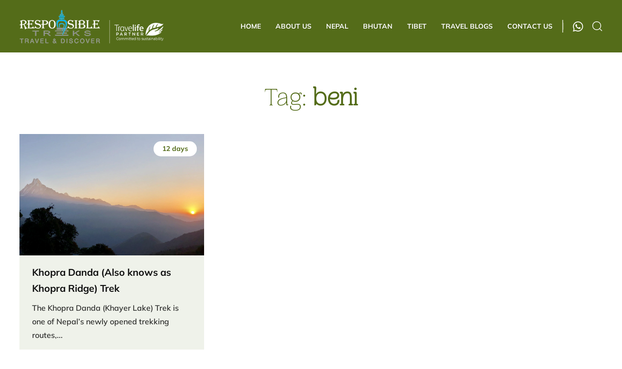

--- FILE ---
content_type: text/html; charset=UTF-8
request_url: https://www.responsibletreks.com/tag/beni/
body_size: 19354
content:
<!doctype html><html dir="ltr" lang="en-US" prefix="og: https://ogp.me/ns#"><head><script data-no-optimize="1">var litespeed_docref=sessionStorage.getItem("litespeed_docref");litespeed_docref&&(Object.defineProperty(document,"referrer",{get:function(){return litespeed_docref}}),sessionStorage.removeItem("litespeed_docref"));</script> <meta charset="UTF-8"><meta name="viewport" content="width=device-width, initial-scale=1"><link rel="profile" href="https://gmpg.org/xfn/11"><meta name="theme-color" content="#546c19"><title>beni - Responsible Treks</title><meta name="robots" content="noindex, max-image-preview:large" /><link rel="canonical" href="https://www.responsibletreks.com/tag/beni/" /><meta name="generator" content="All in One SEO (AIOSEO) 4.9.3" /> <script type="application/ld+json" class="aioseo-schema">{"@context":"https:\/\/schema.org","@graph":[{"@type":"BreadcrumbList","@id":"https:\/\/www.responsibletreks.com\/tag\/beni\/#breadcrumblist","itemListElement":[{"@type":"ListItem","@id":"https:\/\/www.responsibletreks.com#listItem","position":1,"name":"Home","item":"https:\/\/www.responsibletreks.com","nextItem":{"@type":"ListItem","@id":"https:\/\/www.responsibletreks.com\/tag\/beni\/#listItem","name":"beni"}},{"@type":"ListItem","@id":"https:\/\/www.responsibletreks.com\/tag\/beni\/#listItem","position":2,"name":"beni","previousItem":{"@type":"ListItem","@id":"https:\/\/www.responsibletreks.com#listItem","name":"Home"}}]},{"@type":"CollectionPage","@id":"https:\/\/www.responsibletreks.com\/tag\/beni\/#collectionpage","url":"https:\/\/www.responsibletreks.com\/tag\/beni\/","name":"beni - Responsible Treks","inLanguage":"en-US","isPartOf":{"@id":"https:\/\/www.responsibletreks.com\/#website"},"breadcrumb":{"@id":"https:\/\/www.responsibletreks.com\/tag\/beni\/#breadcrumblist"}},{"@type":"Organization","@id":"https:\/\/www.responsibletreks.com\/#organization","name":"Responsible Treks","description":"Travel and Discover - Local Travel Company in Nepal for Trekking, Tours, Climbing.","url":"https:\/\/www.responsibletreks.com\/","email":"info@responsibletreks.com","telephone":"+9779801046333","logo":{"@type":"ImageObject","url":"https:\/\/responsibletreks.com\/wp-content\/uploads\/2021\/12\/responsible-travel-new-logo.png","@id":"https:\/\/www.responsibletreks.com\/tag\/beni\/#organizationLogo"},"image":{"@id":"https:\/\/www.responsibletreks.com\/tag\/beni\/#organizationLogo"}},{"@type":"WebSite","@id":"https:\/\/www.responsibletreks.com\/#website","url":"https:\/\/www.responsibletreks.com\/","name":"Responsible Treks","description":"Travel and Discover - Local Travel Company in Nepal for Trekking, Tours, Climbing.","inLanguage":"en-US","publisher":{"@id":"https:\/\/www.responsibletreks.com\/#organization"}}]}</script> <link rel="alternate" type="application/rss+xml" title="Responsible Treks &raquo; Feed" href="https://www.responsibletreks.com/feed/" /><link rel="alternate" type="application/rss+xml" title="Responsible Treks &raquo; Comments Feed" href="https://www.responsibletreks.com/comments/feed/" /><link rel="alternate" type="application/rss+xml" title="Responsible Treks &raquo; beni Tag Feed" href="https://www.responsibletreks.com/tag/beni/feed/" /><style id='wp-img-auto-sizes-contain-inline-css'>img:is([sizes=auto i],[sizes^="auto," i]){contain-intrinsic-size:3000px 1500px}
/*# sourceURL=wp-img-auto-sizes-contain-inline-css */</style><style id="litespeed-ccss">:root{--wp-block-synced-color:#7a00df;--wp-block-synced-color--rgb:122,0,223;--wp-bound-block-color:var(--wp-block-synced-color);--wp-editor-canvas-background:#ddd;--wp-admin-theme-color:#007cba;--wp-admin-theme-color--rgb:0,124,186;--wp-admin-theme-color-darker-10:#006ba1;--wp-admin-theme-color-darker-10--rgb:0,107,160.5;--wp-admin-theme-color-darker-20:#005a87;--wp-admin-theme-color-darker-20--rgb:0,90,135;--wp-admin-border-width-focus:2px}:root{--wp--preset--font-size--normal:16px;--wp--preset--font-size--huge:42px}:root{--wp--preset--aspect-ratio--square:1;--wp--preset--aspect-ratio--4-3:4/3;--wp--preset--aspect-ratio--3-4:3/4;--wp--preset--aspect-ratio--3-2:3/2;--wp--preset--aspect-ratio--2-3:2/3;--wp--preset--aspect-ratio--16-9:16/9;--wp--preset--aspect-ratio--9-16:9/16;--wp--preset--color--black:#000000;--wp--preset--color--cyan-bluish-gray:#abb8c3;--wp--preset--color--white:#ffffff;--wp--preset--color--pale-pink:#f78da7;--wp--preset--color--vivid-red:#cf2e2e;--wp--preset--color--luminous-vivid-orange:#ff6900;--wp--preset--color--luminous-vivid-amber:#fcb900;--wp--preset--color--light-green-cyan:#7bdcb5;--wp--preset--color--vivid-green-cyan:#00d084;--wp--preset--color--pale-cyan-blue:#8ed1fc;--wp--preset--color--vivid-cyan-blue:#0693e3;--wp--preset--color--vivid-purple:#9b51e0;--wp--preset--gradient--vivid-cyan-blue-to-vivid-purple:linear-gradient(135deg,rgb(6,147,227) 0%,rgb(155,81,224) 100%);--wp--preset--gradient--light-green-cyan-to-vivid-green-cyan:linear-gradient(135deg,rgb(122,220,180) 0%,rgb(0,208,130) 100%);--wp--preset--gradient--luminous-vivid-amber-to-luminous-vivid-orange:linear-gradient(135deg,rgb(252,185,0) 0%,rgb(255,105,0) 100%);--wp--preset--gradient--luminous-vivid-orange-to-vivid-red:linear-gradient(135deg,rgb(255,105,0) 0%,rgb(207,46,46) 100%);--wp--preset--gradient--very-light-gray-to-cyan-bluish-gray:linear-gradient(135deg,rgb(238,238,238) 0%,rgb(169,184,195) 100%);--wp--preset--gradient--cool-to-warm-spectrum:linear-gradient(135deg,rgb(74,234,220) 0%,rgb(151,120,209) 20%,rgb(207,42,186) 40%,rgb(238,44,130) 60%,rgb(251,105,98) 80%,rgb(254,248,76) 100%);--wp--preset--gradient--blush-light-purple:linear-gradient(135deg,rgb(255,206,236) 0%,rgb(152,150,240) 100%);--wp--preset--gradient--blush-bordeaux:linear-gradient(135deg,rgb(254,205,165) 0%,rgb(254,45,45) 50%,rgb(107,0,62) 100%);--wp--preset--gradient--luminous-dusk:linear-gradient(135deg,rgb(255,203,112) 0%,rgb(199,81,192) 50%,rgb(65,88,208) 100%);--wp--preset--gradient--pale-ocean:linear-gradient(135deg,rgb(255,245,203) 0%,rgb(182,227,212) 50%,rgb(51,167,181) 100%);--wp--preset--gradient--electric-grass:linear-gradient(135deg,rgb(202,248,128) 0%,rgb(113,206,126) 100%);--wp--preset--gradient--midnight:linear-gradient(135deg,rgb(2,3,129) 0%,rgb(40,116,252) 100%);--wp--preset--font-size--small:13px;--wp--preset--font-size--medium:20px;--wp--preset--font-size--large:36px;--wp--preset--font-size--x-large:42px;--wp--preset--spacing--20:0.44rem;--wp--preset--spacing--30:0.67rem;--wp--preset--spacing--40:1rem;--wp--preset--spacing--50:1.5rem;--wp--preset--spacing--60:2.25rem;--wp--preset--spacing--70:3.38rem;--wp--preset--spacing--80:5.06rem;--wp--preset--shadow--natural:6px 6px 9px rgba(0, 0, 0, 0.2);--wp--preset--shadow--deep:12px 12px 50px rgba(0, 0, 0, 0.4);--wp--preset--shadow--sharp:6px 6px 0px rgba(0, 0, 0, 0.2);--wp--preset--shadow--outlined:6px 6px 0px -3px rgb(255, 255, 255), 6px 6px rgb(0, 0, 0);--wp--preset--shadow--crisp:6px 6px 0px rgb(0, 0, 0)}html{font-family:-apple-system,BlinkMacSystemFont,"Segoe UI",Roboto,"Helvetica Neue",Arial,"Noto Sans",sans-serif,"Apple Color Emoji","Segoe UI Emoji","Segoe UI Symbol","Noto Color Emoji";font-size:16px;font-weight:400;line-height:1.5;-webkit-text-size-adjust:100%;background:#fff;color:#666}body{margin:0}a{color:#1e87f0;text-decoration:none}strong{font-weight:bolder}sup{font-size:75%;line-height:0;position:relative;vertical-align:baseline}sup{top:-.5em}img,svg{vertical-align:middle}img{max-width:100%;height:auto;box-sizing:border-box}@supports (display:block){svg{max-width:100%;height:auto;box-sizing:border-box}}svg:not(:root){overflow:hidden}p,ul{margin:0 0 20px 0}*+p{margin-top:20px}h1,h3{margin:0 0 20px 0;font-family:-apple-system,BlinkMacSystemFont,"Segoe UI",Roboto,"Helvetica Neue",Arial,"Noto Sans",sans-serif,"Apple Color Emoji","Segoe UI Emoji","Segoe UI Symbol","Noto Color Emoji";font-weight:400;color:#333;text-transform:none}*+h1{margin-top:40px}h1{font-size:2.23125rem;line-height:1.2}h3{font-size:1.5rem;line-height:1.4}@media (min-width:960px){h1{font-size:2.625rem}}ul{padding-left:30px}main{display:block}:root{--uk-breakpoint-s:640px;--uk-breakpoint-m:960px;--uk-breakpoint-l:1200px;--uk-breakpoint-xl:1600px}.uk-icon{margin:0;border:none;border-radius:0;overflow:visible;font:inherit;color:inherit;text-transform:none;padding:0;background-color:#fff0;display:inline-block;fill:currentcolor;line-height:0}.uk-icon::-moz-focus-inner{border:0;padding:0}.uk-container{box-sizing:content-box;max-width:1200px;margin-left:auto;margin-right:auto;padding-left:15px;padding-right:15px}@media (min-width:640px){.uk-container{padding-left:30px;padding-right:30px}}@media (min-width:960px){.uk-container{padding-left:40px;padding-right:40px}}.uk-container::after,.uk-container::before{content:"";display:table}.uk-container::after{clear:both}.uk-container>:last-child{margin-bottom:0}.uk-grid{display:flex;flex-wrap:wrap;margin:0;padding:0;list-style:none}.uk-grid>*{margin:0}.uk-grid>*>:last-child{margin-bottom:0}.uk-grid{margin-left:-30px}.uk-grid>*{padding-left:30px}@media (min-width:1200px){.uk-grid{margin-left:-40px}.uk-grid>*{padding-left:40px}}.uk-grid-medium{margin-left:-30px}.uk-grid-medium>*{padding-left:30px}:root{--uk-leader-fill-content:.}[class*=uk-child-width]>*{box-sizing:border-box;width:100%}@media (min-width:640px){.uk-child-width-1-2\@s>*{width:50%}}@media (min-width:960px){.uk-child-width-1-3\@m>*{width:calc(100%*1/3.001)}}.uk-text-center{text-align:center!important}.uk-flex{display:flex}.uk-flex::after,.uk-flex::before{display:none}.uk-flex-between{justify-content:space-between}.uk-flex-middle{align-items:center}.uk-flex-wrap{flex-wrap:wrap}.uk-padding-remove{padding:0!important}.uk-position-relative{position:relative!important}@media (min-width:960px){.uk-hidden\@m{display:none!important}}@media (max-width:639px){.uk-visible\@s{display:none!important}}@media (max-width:959px){.uk-visible\@m{display:none!important}}.owl-carousel{position:relative}.owl-carousel{display:none;width:100%;z-index:1}.zmdi{display:inline-block;font:normal normal normal 14px/1"Material-Design-Iconic-Font";font-size:inherit;text-rendering:auto;-webkit-font-smoothing:antialiased;-moz-osx-font-smoothing:grayscale}.zmdi-whatsapp:before{content:""}.zmdi-whatsapp:before{content:""}*{box-sizing:border-box;margin:0;padding:0}:root{--bg-brand:#546c19;--primary-font:"Mulish",sans-serif;--secondary-font:"PPWoodland-Ultralight"}a{text-decoration:none}.site-header{left:0;position:absolute;top:0;width:100%;z-index:12}.site-branding{padding:10px 0}h1,h3{font-family:var(--secondary-font)}body{font-family:var(--primary-font)}.main-navigation>div>ul{align-self:stretch;display:flex;height:100%;list-style:none;margin:0;padding:0}.main-navigation>div>ul>li{align-items:center;display:flex;margin:0 15px}.main-navigation>div{align-items:center;align-self:stretch;display:flex}.main-navigation>div>ul>li>a{color:#fff;display:block;font-size:14px;font-weight:700;letter-spacing:0;text-shadow:1px 1px 1px #00000024;text-transform:uppercase}.main-navigation>div>ul>li:last-child{margin-right:0}.header__search{border-left:2px solid #ffffffa1;margin-left:20px;padding-left:20px}.main-navigation{align-items:center;align-self:stretch;display:flex;margin-left:auto}.btn-default{background-color:var(--bg-brand);border:none;border-radius:5px;color:#fff;display:inline-block;font-size:14px;font-weight:700;opacity:1;overflow:hidden;padding:15px 20px;position:relative;text-align:center;text-transform:uppercase;z-index:1}.btn-default span{background-color:#fff;border-radius:50%;color:#fff;display:inline-block;height:0;opacity:.4;position:absolute;-webkit-transform:translate(-50%,-50%);transform:translate(-50%,-50%);width:0;z-index:-1}.section-title{font-size:50px;letter-spacing:1px;line-height:1.17;margin:0;padding:0 0 10px}.section-title-wrap{color:#000000e6;font-size:18px;font-size:20px;line-height:1.8;padding-bottom:40px;position:relative}.section{padding-top:70px}.text-green .section-title{color:var(--bg-brand)}.text-green:before{background:var(--bg-brand)}.package-card>a{height:250px;position:relative}.package-card>a,.zoom{display:block;overflow:hidden}.zoom>img{height:100%;object-fit:cover;width:100%}.package-duration{background:#fff;border-radius:37px;color:var(--bg-brand);font-size:14px;font-weight:700;padding:5px 18px;text-align:center}.package-card .package-duration{position:absolute;right:15px;top:15px}.package-card-content p{color:#000000cf;font-size:16px;font-weight:600;line-height:1.75;margin:8px 0 16px}.package-title{font-size:20.1px;font-weight:700;line-height:1.51;margin:0}.package-title a{color:#111;font-family:var(--primary-font)}.package-card-content{padding:20px 30px 20px 26px}.package-price{color:#000;font-size:15px;font-weight:500;line-height:1.3;position:relative}.package-price strong{color:var(--bg-brand);display:inline-block;font-size:30px;font-weight:700;letter-spacing:-1px;padding-right:9px;vertical-align:middle}.package-price sup{font-size:14px;font-weight:600;font-weight:500;letter-spacing:4px;opacity:.7;top:0;vertical-align:sub;width:100%}.btn-outline{background:none;border:1px solid var(--bg-brand);color:var(--bg-brand)}.btn-outline span{background-color:var(--bg-brand)}.package-card{background:#eff2ea;height:100%;padding-bottom:6px}main{background:#fff;position:relative;z-index:11}.associated-col{align-items:center;background:#fff;border-radius:6px;box-shadow:0 5px 14px #0000001f;display:flex;height:120px;justify-content:center;margin-bottom:20px;margin-top:0}.associated-col img{margin:auto;text-align:center;width:200px!important}.subscribe-form form input{border:1px solid #0000001f;border-radius:4px;font-family:var(--primary-font);font-size:16px;font-weight:600;height:50px;margin-right:20px;outline:none;padding:0 15px 0 20px}.menu-trigger{display:inline-block;margin-left:18px;width:28px}.menu-trigger>span{background-color:#fff;display:block;height:1px;margin-bottom:8px;width:100%}.menu-trigger>span:last-child{margin-bottom:0}.menu-trigger>span:nth-child(2n){width:40%}.header__search{position:relative}.header__search:before{background:hsl(0 0% 100%/.25);content:"";height:14px;left:0;margin-top:-7px;position:absolute;top:50%;width:1px}.header__search .search-overlay{border-radius:8px;height:60px;max-width:1000px;overflow:hidden;position:absolute;right:0;top:-20px;width:0;z-index:21}.header__search .search-overlay form input{background-color:#fff;background-image:url(/wp-content/themes/responsibletreks/dist/3727cd59568a644915de.png);background-position:15px 18px;background-repeat:no-repeat;border:none;border-radius:8px;box-sizing:border-box;display:block;font-family:var(--primary-font);font-size:16px;font-weight:600;height:60px;outline:none;padding:0 70px 0 60px;width:100%}.header__search .search-overlay form .close{border-left:2px solid #00000057;color:#333;font-size:31px;padding-left:11px;position:absolute;right:20px;top:15px}.responsive--nav{background-color:#f1f1f1;height:100vh;left:-100%;max-width:320px;overflow-y:auto;position:fixed;top:0;width:100%;will-change:transform;z-index:1000}.responsive-header{background:var(--bg-brand);margin:auto;padding-bottom:20px;padding-left:20px;padding-top:20px}.responsivenav-inner{overflow-y:auto;padding:10px 0 0;position:relative}.responsivenav-inner>div{height:100%}.responsivenav-inner>div>ul{list-style:none;margin:0;padding:0}.responsivenav-inner>div>ul>li{border-bottom:1px solid hsl(0 0% 61%/.18);border-top:1px solid #fff;position:relative}.responsivenav-inner>div>ul>li:first-child{border-top:none}.responsivenav-inner>div>ul>li>a{color:#000000ab;display:inline-block;font-size:16px;font-weight:800;padding:12px 20px;text-transform:uppercase}.responsivenav-inner>div>ul>li:last-child{border-bottom:none}.black-layer{background:rgb(0 0 0/.7);display:none;height:100vh;position:fixed;top:0;width:100vw;z-index:998}body.tag .site-header{background:var(--bg-brand);position:relative}.page-title.section-title span{font-weight:600}.header__search .zmdi-whatsapp{color:#fff;display:inline-block;font-size:25px;margin-right:15px;vertical-align:middle}.sticky__footer{background:#ece9e0;bottom:0;color:#fff;display:none;left:0;padding:15px 10px;position:fixed;width:100%;z-index:999}.sticky__footer a{color:#333;display:block;font-size:14px;text-transform:none}.sticky__footer>div{align-items:center;display:flex;justify-content:space-between}.sticky__footer>div>div{color:#111;font-family:Mulish,sans-serif;font-size:12px;font-weight:700;margin-right:20px;padding-left:37px;position:relative;text-transform:uppercase}.sticky__footer .btn{background-color:#fff;border-radius:5px;-webkit-border-radius:5px;-moz-border-radius:5px;-ms-border-radius:5px;-o-border-radius:5px;color:var(--bg-brand);font-size:12px;font-weight:800;margin-left:10px;padding:10px 13px;text-transform:uppercase}.sticky__footer svg{height:32px;left:0;position:absolute;top:3px;width:32px}@media (max-width:1024px){.section{padding-top:60px}.main-navigation>div>ul>li{margin:0 10px}}@media (max-width:959px){.category-packages{margin-bottom:55px}.section-title{font-size:39px;padding:0 0 5px}}@media (max-width:768px){.site-branding .custom-logo{width:250px}.sticky__footer{display:block}.header__search{border:none;margin-left:0}.header__search .menu-trigger{margin-right:10px;vertical-align:middle}}@media (max-width:400px){.section{padding-top:30px}.menu-trigger{margin-left:3px}.header__search{border-left:2px solid #ffffffa1;margin-left:13px;padding-left:14px}.custom-logo-link img{max-width:205px}}.site-title,.site-description{position:absolute;clip:rect(1px,1px,1px,1px)}</style><link rel="preload" data-asynced="1" data-optimized="2" as="style" onload="this.onload=null;this.rel='stylesheet'" href="https://www.responsibletreks.com/wp-content/litespeed/css/ff310cec5648962bd3155b95110df69e.css?ver=3a34a" /><script data-optimized="1" type="litespeed/javascript" data-src="https://www.responsibletreks.com/wp-content/plugins/litespeed-cache/assets/js/css_async.min.js"></script> <style id='global-styles-inline-css'>:root{--wp--preset--aspect-ratio--square: 1;--wp--preset--aspect-ratio--4-3: 4/3;--wp--preset--aspect-ratio--3-4: 3/4;--wp--preset--aspect-ratio--3-2: 3/2;--wp--preset--aspect-ratio--2-3: 2/3;--wp--preset--aspect-ratio--16-9: 16/9;--wp--preset--aspect-ratio--9-16: 9/16;--wp--preset--color--black: #000000;--wp--preset--color--cyan-bluish-gray: #abb8c3;--wp--preset--color--white: #ffffff;--wp--preset--color--pale-pink: #f78da7;--wp--preset--color--vivid-red: #cf2e2e;--wp--preset--color--luminous-vivid-orange: #ff6900;--wp--preset--color--luminous-vivid-amber: #fcb900;--wp--preset--color--light-green-cyan: #7bdcb5;--wp--preset--color--vivid-green-cyan: #00d084;--wp--preset--color--pale-cyan-blue: #8ed1fc;--wp--preset--color--vivid-cyan-blue: #0693e3;--wp--preset--color--vivid-purple: #9b51e0;--wp--preset--gradient--vivid-cyan-blue-to-vivid-purple: linear-gradient(135deg,rgb(6,147,227) 0%,rgb(155,81,224) 100%);--wp--preset--gradient--light-green-cyan-to-vivid-green-cyan: linear-gradient(135deg,rgb(122,220,180) 0%,rgb(0,208,130) 100%);--wp--preset--gradient--luminous-vivid-amber-to-luminous-vivid-orange: linear-gradient(135deg,rgb(252,185,0) 0%,rgb(255,105,0) 100%);--wp--preset--gradient--luminous-vivid-orange-to-vivid-red: linear-gradient(135deg,rgb(255,105,0) 0%,rgb(207,46,46) 100%);--wp--preset--gradient--very-light-gray-to-cyan-bluish-gray: linear-gradient(135deg,rgb(238,238,238) 0%,rgb(169,184,195) 100%);--wp--preset--gradient--cool-to-warm-spectrum: linear-gradient(135deg,rgb(74,234,220) 0%,rgb(151,120,209) 20%,rgb(207,42,186) 40%,rgb(238,44,130) 60%,rgb(251,105,98) 80%,rgb(254,248,76) 100%);--wp--preset--gradient--blush-light-purple: linear-gradient(135deg,rgb(255,206,236) 0%,rgb(152,150,240) 100%);--wp--preset--gradient--blush-bordeaux: linear-gradient(135deg,rgb(254,205,165) 0%,rgb(254,45,45) 50%,rgb(107,0,62) 100%);--wp--preset--gradient--luminous-dusk: linear-gradient(135deg,rgb(255,203,112) 0%,rgb(199,81,192) 50%,rgb(65,88,208) 100%);--wp--preset--gradient--pale-ocean: linear-gradient(135deg,rgb(255,245,203) 0%,rgb(182,227,212) 50%,rgb(51,167,181) 100%);--wp--preset--gradient--electric-grass: linear-gradient(135deg,rgb(202,248,128) 0%,rgb(113,206,126) 100%);--wp--preset--gradient--midnight: linear-gradient(135deg,rgb(2,3,129) 0%,rgb(40,116,252) 100%);--wp--preset--font-size--small: 13px;--wp--preset--font-size--medium: 20px;--wp--preset--font-size--large: 36px;--wp--preset--font-size--x-large: 42px;--wp--preset--spacing--20: 0.44rem;--wp--preset--spacing--30: 0.67rem;--wp--preset--spacing--40: 1rem;--wp--preset--spacing--50: 1.5rem;--wp--preset--spacing--60: 2.25rem;--wp--preset--spacing--70: 3.38rem;--wp--preset--spacing--80: 5.06rem;--wp--preset--shadow--natural: 6px 6px 9px rgba(0, 0, 0, 0.2);--wp--preset--shadow--deep: 12px 12px 50px rgba(0, 0, 0, 0.4);--wp--preset--shadow--sharp: 6px 6px 0px rgba(0, 0, 0, 0.2);--wp--preset--shadow--outlined: 6px 6px 0px -3px rgb(255, 255, 255), 6px 6px rgb(0, 0, 0);--wp--preset--shadow--crisp: 6px 6px 0px rgb(0, 0, 0);}:where(.is-layout-flex){gap: 0.5em;}:where(.is-layout-grid){gap: 0.5em;}body .is-layout-flex{display: flex;}.is-layout-flex{flex-wrap: wrap;align-items: center;}.is-layout-flex > :is(*, div){margin: 0;}body .is-layout-grid{display: grid;}.is-layout-grid > :is(*, div){margin: 0;}:where(.wp-block-columns.is-layout-flex){gap: 2em;}:where(.wp-block-columns.is-layout-grid){gap: 2em;}:where(.wp-block-post-template.is-layout-flex){gap: 1.25em;}:where(.wp-block-post-template.is-layout-grid){gap: 1.25em;}.has-black-color{color: var(--wp--preset--color--black) !important;}.has-cyan-bluish-gray-color{color: var(--wp--preset--color--cyan-bluish-gray) !important;}.has-white-color{color: var(--wp--preset--color--white) !important;}.has-pale-pink-color{color: var(--wp--preset--color--pale-pink) !important;}.has-vivid-red-color{color: var(--wp--preset--color--vivid-red) !important;}.has-luminous-vivid-orange-color{color: var(--wp--preset--color--luminous-vivid-orange) !important;}.has-luminous-vivid-amber-color{color: var(--wp--preset--color--luminous-vivid-amber) !important;}.has-light-green-cyan-color{color: var(--wp--preset--color--light-green-cyan) !important;}.has-vivid-green-cyan-color{color: var(--wp--preset--color--vivid-green-cyan) !important;}.has-pale-cyan-blue-color{color: var(--wp--preset--color--pale-cyan-blue) !important;}.has-vivid-cyan-blue-color{color: var(--wp--preset--color--vivid-cyan-blue) !important;}.has-vivid-purple-color{color: var(--wp--preset--color--vivid-purple) !important;}.has-black-background-color{background-color: var(--wp--preset--color--black) !important;}.has-cyan-bluish-gray-background-color{background-color: var(--wp--preset--color--cyan-bluish-gray) !important;}.has-white-background-color{background-color: var(--wp--preset--color--white) !important;}.has-pale-pink-background-color{background-color: var(--wp--preset--color--pale-pink) !important;}.has-vivid-red-background-color{background-color: var(--wp--preset--color--vivid-red) !important;}.has-luminous-vivid-orange-background-color{background-color: var(--wp--preset--color--luminous-vivid-orange) !important;}.has-luminous-vivid-amber-background-color{background-color: var(--wp--preset--color--luminous-vivid-amber) !important;}.has-light-green-cyan-background-color{background-color: var(--wp--preset--color--light-green-cyan) !important;}.has-vivid-green-cyan-background-color{background-color: var(--wp--preset--color--vivid-green-cyan) !important;}.has-pale-cyan-blue-background-color{background-color: var(--wp--preset--color--pale-cyan-blue) !important;}.has-vivid-cyan-blue-background-color{background-color: var(--wp--preset--color--vivid-cyan-blue) !important;}.has-vivid-purple-background-color{background-color: var(--wp--preset--color--vivid-purple) !important;}.has-black-border-color{border-color: var(--wp--preset--color--black) !important;}.has-cyan-bluish-gray-border-color{border-color: var(--wp--preset--color--cyan-bluish-gray) !important;}.has-white-border-color{border-color: var(--wp--preset--color--white) !important;}.has-pale-pink-border-color{border-color: var(--wp--preset--color--pale-pink) !important;}.has-vivid-red-border-color{border-color: var(--wp--preset--color--vivid-red) !important;}.has-luminous-vivid-orange-border-color{border-color: var(--wp--preset--color--luminous-vivid-orange) !important;}.has-luminous-vivid-amber-border-color{border-color: var(--wp--preset--color--luminous-vivid-amber) !important;}.has-light-green-cyan-border-color{border-color: var(--wp--preset--color--light-green-cyan) !important;}.has-vivid-green-cyan-border-color{border-color: var(--wp--preset--color--vivid-green-cyan) !important;}.has-pale-cyan-blue-border-color{border-color: var(--wp--preset--color--pale-cyan-blue) !important;}.has-vivid-cyan-blue-border-color{border-color: var(--wp--preset--color--vivid-cyan-blue) !important;}.has-vivid-purple-border-color{border-color: var(--wp--preset--color--vivid-purple) !important;}.has-vivid-cyan-blue-to-vivid-purple-gradient-background{background: var(--wp--preset--gradient--vivid-cyan-blue-to-vivid-purple) !important;}.has-light-green-cyan-to-vivid-green-cyan-gradient-background{background: var(--wp--preset--gradient--light-green-cyan-to-vivid-green-cyan) !important;}.has-luminous-vivid-amber-to-luminous-vivid-orange-gradient-background{background: var(--wp--preset--gradient--luminous-vivid-amber-to-luminous-vivid-orange) !important;}.has-luminous-vivid-orange-to-vivid-red-gradient-background{background: var(--wp--preset--gradient--luminous-vivid-orange-to-vivid-red) !important;}.has-very-light-gray-to-cyan-bluish-gray-gradient-background{background: var(--wp--preset--gradient--very-light-gray-to-cyan-bluish-gray) !important;}.has-cool-to-warm-spectrum-gradient-background{background: var(--wp--preset--gradient--cool-to-warm-spectrum) !important;}.has-blush-light-purple-gradient-background{background: var(--wp--preset--gradient--blush-light-purple) !important;}.has-blush-bordeaux-gradient-background{background: var(--wp--preset--gradient--blush-bordeaux) !important;}.has-luminous-dusk-gradient-background{background: var(--wp--preset--gradient--luminous-dusk) !important;}.has-pale-ocean-gradient-background{background: var(--wp--preset--gradient--pale-ocean) !important;}.has-electric-grass-gradient-background{background: var(--wp--preset--gradient--electric-grass) !important;}.has-midnight-gradient-background{background: var(--wp--preset--gradient--midnight) !important;}.has-small-font-size{font-size: var(--wp--preset--font-size--small) !important;}.has-medium-font-size{font-size: var(--wp--preset--font-size--medium) !important;}.has-large-font-size{font-size: var(--wp--preset--font-size--large) !important;}.has-x-large-font-size{font-size: var(--wp--preset--font-size--x-large) !important;}
/*# sourceURL=global-styles-inline-css */</style><style id='classic-theme-styles-inline-css'>/*! This file is auto-generated */
.wp-block-button__link{color:#fff;background-color:#32373c;border-radius:9999px;box-shadow:none;text-decoration:none;padding:calc(.667em + 2px) calc(1.333em + 2px);font-size:1.125em}.wp-block-file__button{background:#32373c;color:#fff;text-decoration:none}
/*# sourceURL=/wp-includes/css/classic-themes.min.css */</style><link rel="https://api.w.org/" href="https://www.responsibletreks.com/wp-json/" /><link rel="alternate" title="JSON" type="application/json" href="https://www.responsibletreks.com/wp-json/wp/v2/tags/581" /><link rel="EditURI" type="application/rsd+xml" title="RSD" href="https://www.responsibletreks.com/xmlrpc.php?rsd" /><meta name="generator" content="WordPress 6.9" /><style type="text/css">.site-title,
			.site-description {
				position: absolute;
				clip: rect(1px, 1px, 1px, 1px);
				}</style><link rel="icon" href="https://www.responsibletreks.com/wp-content/uploads/2021/12/cropped-responsible-travel-new-logo-32x32.png" sizes="32x32" /><link rel="icon" href="https://www.responsibletreks.com/wp-content/uploads/2021/12/cropped-responsible-travel-new-logo-192x192.png" sizes="192x192" /><link rel="apple-touch-icon" href="https://www.responsibletreks.com/wp-content/uploads/2021/12/cropped-responsible-travel-new-logo-180x180.png" /><meta name="msapplication-TileImage" content="https://www.responsibletreks.com/wp-content/uploads/2021/12/cropped-responsible-travel-new-logo-270x270.png" /> <script defer src="https://www.googletagmanager.com/gtag/js?id=G-MFSPYQ08YG"></script> <script defer type="litespeed/javascript">window.dataLayer=window.dataLayer||[];function gtag(){dataLayer.push(arguments)}
gtag('js',new Date());gtag('config','G-MFSPYQ08YG')</script> </head><body class="archive tag tag-beni tag-581 wp-custom-logo wp-theme-responsibletreks hfeed no-sidebar"><div id="page" class="site"><div class="black-layer"></div><header uk-sticky="animation: uk-animation-slide-top; top: 100" id="masthead" class="site-header"><div class="uk-container"><div class="uk-flex uk-flex-middle uk-flex-between uk-flex-wrap"><div class="site-branding">
<a href="https://www.responsibletreks.com/" class="custom-logo-link" rel="home"><img data-lazyloaded="1" src="[data-uri]" width="300" height="88" data-src="https://www.responsibletreks.com/wp-content/uploads/2021/12/responsible-travel-new-logo.png" class="custom-logo" alt="white logo" decoding="async" /></a><p class="site-title"><a href="https://www.responsibletreks.com/" rel="home">Responsible Treks</a></p><p class="site-description">Travel and Discover &#8211; Local Travel Company in Nepal for Trekking, Tours, Climbing.</p></div><nav id="site-navigation" class="main-navigation"><div class="menu-main-menu-container"><ul id="primary-menu" class="uk-visible@m"><li id="menu-item-1387" class="menu-item menu-item-type-custom menu-item-object-custom menu-item-1387"><a href="/">Home</a></li><li id="menu-item-1389" class="menu-item menu-item-type-post_type menu-item-object-page menu-item-1389"><a href="https://www.responsibletreks.com/about-us/">About Us</a></li><li id="menu-item-216" class="menu-item menu-item-type-post_type menu-item-object-page menu-item-216"><a href="https://www.responsibletreks.com/nepal/">Nepal</a></li><li id="menu-item-214" class="menu-item menu-item-type-post_type menu-item-object-page menu-item-214"><a href="https://www.responsibletreks.com/bhutan/">Bhutan</a></li><li id="menu-item-215" class="menu-item menu-item-type-post_type menu-item-object-page menu-item-215"><a href="https://www.responsibletreks.com/tibet/">Tibet</a></li><li id="menu-item-1390" class="menu-item menu-item-type-post_type menu-item-object-page menu-item-1390"><a href="https://www.responsibletreks.com/travel-blogs/">Travel Blogs</a></li><li id="menu-item-1391" class="menu-item menu-item-type-post_type menu-item-object-page menu-item-1391"><a href="https://www.responsibletreks.com/contact-us/">Contact Us</a></li></ul></div></nav><div class="header__search search-wrap ">
<span class="menu-trigger uk-hidden@m">
<span></span>
<span></span>
<span></span>
</span>
<a class="zmdi zmdi-whatsapp uk-visible@s" href="https://wa.me/+9779801046333" target="_blank" rel="noopener" aria-label="Chat with us on WhatsApp"></a>
<a href="javascript:;" class="search-icon">
<img data-lazyloaded="1" src="[data-uri]" width="21" height="21" data-src="https://www.responsibletreks.com/wp-content/themes/responsibletreks/assets/img/search.png" title="search" alt="search">
</a><div class="search-overlay "><form role="search" method="get" class="search-form">
<input type="text" id="keyword" class="search-field" value="" name="s" placeholder="What are you looking for?">
<a href="javascript:;" class="close uk-icon" uk-icon="icon:close; ratio:1.4" aria-label="Form"></a></form></div></div></div></div></header><div class="responsive--nav" id="menu"><div class="responsive-header">
<a href="https://www.responsibletreks.com/" class="custom-logo-link" rel="home"><img data-lazyloaded="1" src="[data-uri]" width="300" height="88" data-src="https://www.responsibletreks.com/wp-content/uploads/2021/12/responsible-travel-new-logo.png" class="custom-logo" alt="white logo" decoding="async" /></a></div><div class="responsivenav-inner"><div class="menu-main-menu-container"><ul id="primary-menu" class="menu"><li class="menu-item menu-item-type-custom menu-item-object-custom menu-item-1387"><a href="/">Home</a></li><li class="menu-item menu-item-type-post_type menu-item-object-page menu-item-1389"><a href="https://www.responsibletreks.com/about-us/">About Us</a></li><li class="menu-item menu-item-type-post_type menu-item-object-page menu-item-216"><a href="https://www.responsibletreks.com/nepal/">Nepal</a></li><li class="menu-item menu-item-type-post_type menu-item-object-page menu-item-214"><a href="https://www.responsibletreks.com/bhutan/">Bhutan</a></li><li class="menu-item menu-item-type-post_type menu-item-object-page menu-item-215"><a href="https://www.responsibletreks.com/tibet/">Tibet</a></li><li class="menu-item menu-item-type-post_type menu-item-object-page menu-item-1390"><a href="https://www.responsibletreks.com/travel-blogs/">Travel Blogs</a></li><li class="menu-item menu-item-type-post_type menu-item-object-page menu-item-1391"><a href="https://www.responsibletreks.com/contact-us/">Contact Us</a></li></ul></div></div></div><main id="primary" class="site-main"><section class="section category-packages"><div class="uk-container"><header class="page-header  section-title-wrap  text-green uk-text-center "><h1 class="page-title section-title uk-padding-remove">Tag: <span>beni</span></h1></header><div class="uk-grid uk-child-width-1-3@m uk-child-width-1-2@s  uk-grid-medium" uk-grid><div><div class="package-card uk-position-relative">
<a class="reflect zoom" href="https://www.responsibletreks.com/khopra-danda-ridge-trek/">
<img data-lazyloaded="1" src="[data-uri]" width="2560" height="1920" data-src="https://www.responsibletreks.com/wp-content/uploads/2022/01/FishTail--scaled.jpg.webp" alt="Khopra Danda (Also knows as Khopra Ridge) Trek"> 								</a>
<span class="package-duration">
12 days								</span><div class="package-card-content"><h3 class="package-title">
<a href="https://www.responsibletreks.com/khopra-danda-ridge-trek/">
Khopra Danda (Also knows as Khopra Ridge) Trek										</a></h3><p>
The Khopra Danda (Khayer Lake) Trek is one of Nepal’s newly opened trekking routes,...</p><div class="btn-wrap uk-flex uk-flex-middle uk-flex-between uk-flex-wrap">
<span class="package-price">
$
<strong></strong>
<sup>USD</sup>
</span>
<a href="https://www.responsibletreks.com/khopra-danda-ridge-trek/" class="btn-default btn-outline">
View More
<span></span>
</a></div></div></div></div></div></div></section></main><footer id="colophon" class="site-footer"><div class="associated-company footer-row"><div class="uk-container">
<strong class="associated-text uk-text-center">
ASSOCIATED WITH			</strong><div class="owl-carousel"><div class="item 1"><div class="associated-col">
<img data-lazyloaded="1" src="[data-uri]" data-src="https://responsibletreks.com/wp-content/uploads/2021/12/adventure-travel-trade-association.png" alt="Responsible Treks Association" width="200" height="52"></div></div><div class="item 2"><div class="associated-col">
<a href="https://www.kimkim.com/o/responsible-treks" target="_blank"><img data-lazyloaded="1" src="[data-uri]" data-src="https://responsibletreks.com/wp-content/uploads/2021/12/kimkim.png" width="200" height="52" alt="Responsible Treks Association" aria-label="Responsible Association"></a></div></div><div class="item 3"><div class="associated-col">
<img data-lazyloaded="1" src="[data-uri]" data-src="https://responsibletreks.com/wp-content/uploads/2021/12/taan-logo.png" alt="Responsible Treks Association" width="200" height="52"></div></div><div class="item 4"><div class="associated-col">
<img data-lazyloaded="1" src="[data-uri]" data-src="https://responsibletreks.com/wp-content/uploads/2021/12/travel-life.png" alt="Responsible Treks Association" width="200" height="52"></div></div><div class="item 5"><div class="associated-col">
<a href="https://www.tripadvisor.com/Attraction_Review-g293890-d12099571-Reviews-Responsible_Treks-Kathmandu_Kathmandu_Valley_Bagmati_Zone_Central_Region.html" target="_blank"><img data-lazyloaded="1" src="[data-uri]" data-src="https://responsibletreks.com/wp-content/uploads/2021/12/TA.png" alt="Responsible Treks Tripadvisor" aria-label="Trip Advisior" width="200" height="52"></a></div></div></div></div></div><div class="footer-row"><div class="uk-container"><div class="uk-grid uk-grid-collapse" uk-grid><div class="uk-width-1-5@m uk-width-1-2@s"><div class="footer-link"><h4 class="footer-heading ">
Destinations</h4><ul><li><div class="menu-destinations-container"><ul id="menu-destinations" class="menu"><li id="menu-item-269" class="menu-item menu-item-type-post_type menu-item-object-page menu-item-269"><a href="https://www.responsibletreks.com/nepal/">Nepal</a></li><li id="menu-item-267" class="menu-item menu-item-type-post_type menu-item-object-page menu-item-267"><a href="https://www.responsibletreks.com/bhutan/">Bhutan</a></li><li id="menu-item-268" class="menu-item menu-item-type-post_type menu-item-object-page menu-item-268"><a href="https://www.responsibletreks.com/tibet/">Tibet</a></li></ul></div></li></ul></div></div><div class="uk-width-1-3@m uk-width-1-2@s"><div class="footer-link"><h4 class="footer-heading ">
Adventure Holidays in Nepal</h4><ul><li><div class="menu-adventure-holidays-in-nepal-container"><ul id="menu-adventure-holidays-in-nepal" class="menu"><li id="menu-item-274" class="menu-item menu-item-type-taxonomy menu-item-object-activities menu-item-274"><a href="https://www.responsibletreks.com/activities/trekking/">Trekking</a></li><li id="menu-item-273" class="menu-item menu-item-type-taxonomy menu-item-object-activities menu-item-273"><a href="https://www.responsibletreks.com/activities/tour/">Tour</a></li><li id="menu-item-270" class="menu-item menu-item-type-taxonomy menu-item-object-activities menu-item-270"><a href="https://www.responsibletreks.com/activities/climbing/">Climbing</a></li><li id="menu-item-272" class="menu-item menu-item-type-taxonomy menu-item-object-activities menu-item-272"><a href="https://www.responsibletreks.com/activities/jungle-safari/">Jungle Safari</a></li></ul></div></li></ul></div></div><div class="uk-width-1-4@m uk-width-1-2@s"><div class="footer-link"><h4 class="footer-heading ">
Nepal Himalayas</h4><ul><li><div class="menu-nepal-himalayas-container"><ul id="menu-nepal-himalayas" class="menu"><li id="menu-item-1328" class="menu-item menu-item-type-taxonomy menu-item-object-region menu-item-1328"><a href="https://www.responsibletreks.com/region/annapurna-region/">Annapurna Region</a></li><li id="menu-item-276" class="menu-item menu-item-type-taxonomy menu-item-object-region menu-item-276"><a href="https://www.responsibletreks.com/region/everest-region/">Everest Region</a></li><li id="menu-item-277" class="menu-item menu-item-type-taxonomy menu-item-object-region menu-item-277"><a href="https://www.responsibletreks.com/region/langtang-region/">Langtang Region</a></li><li id="menu-item-1108" class="menu-item menu-item-type-taxonomy menu-item-object-region menu-item-1108"><a href="https://www.responsibletreks.com/region/pristine-karnali/">Pristine Karnali</a></li><li id="menu-item-1582" class="menu-item menu-item-type-taxonomy menu-item-object-region menu-item-1582"><a href="https://www.responsibletreks.com/region/manaslu-tsum-region/">Manaslu / Tsum Region</a></li></ul></div></li></ul></div></div><div class="uk-width-1-5@m uk-width-1-2@s"><div class="footer-link"><h4 class="footer-heading ">
Useful Links</h4><ul><li><div class="menu-useful-links-container"><ul id="menu-useful-links" class="menu"><li id="menu-item-280" class="menu-item menu-item-type-post_type menu-item-object-page menu-item-280"><a href="https://www.responsibletreks.com/about-us/">About Us</a></li><li id="menu-item-279" class="menu-item menu-item-type-post_type menu-item-object-page menu-item-279"><a href="https://www.responsibletreks.com/our-teams/">Our Team</a></li><li id="menu-item-1181" class="menu-item menu-item-type-post_type menu-item-object-page menu-item-1181"><a href="https://www.responsibletreks.com/terms-of-service-conditions/">Terms &#038; Conditions</a></li><li id="menu-item-1180" class="menu-item menu-item-type-post_type menu-item-object-page menu-item-1180"><a href="https://www.responsibletreks.com/responsible-foundation-nepal-csr/">Responsible Foundation Nepal-CSR</a></li><li id="menu-item-1870" class="menu-item menu-item-type-custom menu-item-object-custom menu-item-1870"><a target="_blank" href="https://responsibletreks.com/wp-content/uploads/2023/02/Boudha_Map_Brochure_2019_Final_compressed.pdf">Download Bouddha Map</a></li></ul></div></li></ul></div></div></div></div></div><div class="footer-row"><div class="uk-container"><div class=" subscribe-form uk-text-center"><div class="subscribe-form-title-wrap uk-text-center"><h5 class="subscribe-form-title ">
Sign up to our newsletter</h5><p>
Subscribe to our newsletter and we’ll keep you up to date on our products and services</p></div> <script type="litespeed/javascript">(function(){window.mc4wp=window.mc4wp||{listeners:[],forms:{on:function(evt,cb){window.mc4wp.listeners.push({event:evt,callback:cb})}}}})()</script><form id="mc4wp-form-1" class="mc4wp-form mc4wp-form-1494" method="post" data-id="1494" data-name="Sign up to our newsletter" ><div class="mc4wp-form-fields"><p>
<input type="text" name="FNAME" placeholder="Full Name"
required="">
<input type="email" name="EMAIL" placeholder="Your email address" required /><input type="submit" value="Sign up" /></p></div><label style="display: none !important;">Leave this field empty if you're human: <input type="text" name="_mc4wp_honeypot" value="" tabindex="-1" autocomplete="off" /></label><input type="hidden" name="_mc4wp_timestamp" value="1769036905" /><input type="hidden" name="_mc4wp_form_id" value="1494" /><input type="hidden" name="_mc4wp_form_element_id" value="mc4wp-form-1" /><div class="mc4wp-response"></div></form></div></div></div></footer><div class="last-footer"><div class="uk-container"><div class="uk-flex uk-flex-middle uk-flex-wrap"><div class="last-footer-row"><div class="footer-logo">
<img data-lazyloaded="1" src="[data-uri]" width="167" height="70" data-src="https://www.responsibletreks.com/wp-content/themes/responsibletreks/assets/img/footer-logo.png" alt="footer-logo"></div><div class="footer-copyrights"><p>
<strong>Trek, Hike, Climb, Family, Cycle & Discovery Holidays </strong>
Copyright © 2026 Responsible Treks | All rights reserved. Website Design and Developed by <a href="https://www.genesiswtech.com" target="_blank">Genesis Web Technology </a></p></div></div><div class="last-footer-media"><div class="social-media">
<a href="https://www.facebook.com/Responsibletreksnepal/" target="_blank"   rel="noopener" class="zmdi zmdi-facebook" aria-label="Visit our Facebook page"></a>
<a href="https://www.instagram.com/responsibletreks/" target="_blank" rel="noopener" class="zmdi zmdi-instagram" aria-label="Visit our Instagram page"></a>
<a href="https://www.youtube.com/channel/UC1UQcpVpK4k8Ga1oXFdS38w" target="_blank" rel="noopener" class="zmdi zmdi-youtube-play" aria-label="Visit our Youtube Channel"></a></div></div></div></div></div><div class="sticky__footer"><div><div>
<svg class="icon" aria-hidden="true"><path opacity=".4" d="M16 0c8.837 0 16 7.162 16 16 0 8.837-7.162 16-16 16-8.837 0-16-7.162-16-16C0 7.163 7.162 0 16 0zM.889 16c0 8.347 6.765 15.111 15.111 15.111S31.111 24.346 31.111 16C31.111 7.653 24.346.889 16 .889S.889 7.654.889 16z"></path>
<path d="M21.464 24h-.015c-2.391-.078-5.193-2.396-7.123-4.328-1.933-1.931-4.251-4.734-4.326-7.114-.027-.835 2.023-2.32 2.044-2.335.532-.37 1.122-.239 1.365.097.164.227 1.717 2.581 1.886 2.849.176.277.15.69-.07 1.103-.12.23-.52.934-.708 1.262.203.288.739.995 1.845 2.101 1.107 1.107 1.813 1.643 2.103 1.846a66.58 66.58 0 011.262-.708c.407-.217.818-.244 1.097-.072a220.04 220.04 0 012.85 1.886.816.816 0 01.322.602c.023.257-.057.53-.222.767-.014.02-1.482 2.044-2.31 2.044z"></path></svg>
Call Us at: <a href="https://wa.me/+9779801046333" aria-label="Whatsapp">
+977-9801046333
</a></div>
<a href="https://www.responsibletreks.com/contact-us/" class="btn">Make an Inquiry</a></div></div></div> <script type="speculationrules">{"prefetch":[{"source":"document","where":{"and":[{"href_matches":"/*"},{"not":{"href_matches":["/wp-*.php","/wp-admin/*","/wp-content/uploads/*","/wp-content/*","/wp-content/plugins/*","/wp-content/themes/responsibletreks/*","/*\\?(.+)"]}},{"not":{"selector_matches":"a[rel~=\"nofollow\"]"}},{"not":{"selector_matches":".no-prefetch, .no-prefetch a"}}]},"eagerness":"conservative"}]}</script> <script type="litespeed/javascript">(function(d,s,id){var js,fjs=d.getElementsByTagName(s)[0];js=d.createElement(s);js.id=id;js.src='https://connect.facebook.net/en_US/sdk/xfbml.customerchat.js#xfbml=1&version=v6.0&autoLogAppEvents=1'
fjs.parentNode.insertBefore(js,fjs)}(document,'script','facebook-jssdk'))</script> <div class="fb-customerchat" attribution="wordpress" attribution_version="2.3" page_id="221631332633"></div> <script type="litespeed/javascript">(function(){function maybePrefixUrlField(){const value=this.value.trim()
if(value!==''&&value.indexOf('http')!==0){this.value='http://'+value}}
const urlFields=document.querySelectorAll('.mc4wp-form input[type="url"]')
for(let j=0;j<urlFields.length;j++){urlFields[j].addEventListener('blur',maybePrefixUrlField)}})()</script> <script id="wp-i18n-js-after" type="litespeed/javascript">wp.i18n.setLocaleData({'text direction\u0004ltr':['ltr']})</script> <script id="contact-form-7-js-before" type="litespeed/javascript">var wpcf7={"api":{"root":"https:\/\/www.responsibletreks.com\/wp-json\/","namespace":"contact-form-7\/v1"},"cached":1}</script> <script type="litespeed/javascript" data-src="https://www.google.com/recaptcha/api.js?render=6LcyBVsnAAAAAHnhbXv9OV6r7JsRw-RB2iSqla85&amp;ver=3.0" id="google-recaptcha-js"></script> <script id="wpcf7-recaptcha-js-before" type="litespeed/javascript">var wpcf7_recaptcha={"sitekey":"6LcyBVsnAAAAAHnhbXv9OV6r7JsRw-RB2iSqla85","actions":{"homepage":"homepage","contactform":"contactform"}}</script> <script data-no-optimize="1">window.lazyLoadOptions=Object.assign({},{threshold:300},window.lazyLoadOptions||{});!function(t,e){"object"==typeof exports&&"undefined"!=typeof module?module.exports=e():"function"==typeof define&&define.amd?define(e):(t="undefined"!=typeof globalThis?globalThis:t||self).LazyLoad=e()}(this,function(){"use strict";function e(){return(e=Object.assign||function(t){for(var e=1;e<arguments.length;e++){var n,a=arguments[e];for(n in a)Object.prototype.hasOwnProperty.call(a,n)&&(t[n]=a[n])}return t}).apply(this,arguments)}function o(t){return e({},at,t)}function l(t,e){return t.getAttribute(gt+e)}function c(t){return l(t,vt)}function s(t,e){return function(t,e,n){e=gt+e;null!==n?t.setAttribute(e,n):t.removeAttribute(e)}(t,vt,e)}function i(t){return s(t,null),0}function r(t){return null===c(t)}function u(t){return c(t)===_t}function d(t,e,n,a){t&&(void 0===a?void 0===n?t(e):t(e,n):t(e,n,a))}function f(t,e){et?t.classList.add(e):t.className+=(t.className?" ":"")+e}function _(t,e){et?t.classList.remove(e):t.className=t.className.replace(new RegExp("(^|\\s+)"+e+"(\\s+|$)")," ").replace(/^\s+/,"").replace(/\s+$/,"")}function g(t){return t.llTempImage}function v(t,e){!e||(e=e._observer)&&e.unobserve(t)}function b(t,e){t&&(t.loadingCount+=e)}function p(t,e){t&&(t.toLoadCount=e)}function n(t){for(var e,n=[],a=0;e=t.children[a];a+=1)"SOURCE"===e.tagName&&n.push(e);return n}function h(t,e){(t=t.parentNode)&&"PICTURE"===t.tagName&&n(t).forEach(e)}function a(t,e){n(t).forEach(e)}function m(t){return!!t[lt]}function E(t){return t[lt]}function I(t){return delete t[lt]}function y(e,t){var n;m(e)||(n={},t.forEach(function(t){n[t]=e.getAttribute(t)}),e[lt]=n)}function L(a,t){var o;m(a)&&(o=E(a),t.forEach(function(t){var e,n;e=a,(t=o[n=t])?e.setAttribute(n,t):e.removeAttribute(n)}))}function k(t,e,n){f(t,e.class_loading),s(t,st),n&&(b(n,1),d(e.callback_loading,t,n))}function A(t,e,n){n&&t.setAttribute(e,n)}function O(t,e){A(t,rt,l(t,e.data_sizes)),A(t,it,l(t,e.data_srcset)),A(t,ot,l(t,e.data_src))}function w(t,e,n){var a=l(t,e.data_bg_multi),o=l(t,e.data_bg_multi_hidpi);(a=nt&&o?o:a)&&(t.style.backgroundImage=a,n=n,f(t=t,(e=e).class_applied),s(t,dt),n&&(e.unobserve_completed&&v(t,e),d(e.callback_applied,t,n)))}function x(t,e){!e||0<e.loadingCount||0<e.toLoadCount||d(t.callback_finish,e)}function M(t,e,n){t.addEventListener(e,n),t.llEvLisnrs[e]=n}function N(t){return!!t.llEvLisnrs}function z(t){if(N(t)){var e,n,a=t.llEvLisnrs;for(e in a){var o=a[e];n=e,o=o,t.removeEventListener(n,o)}delete t.llEvLisnrs}}function C(t,e,n){var a;delete t.llTempImage,b(n,-1),(a=n)&&--a.toLoadCount,_(t,e.class_loading),e.unobserve_completed&&v(t,n)}function R(i,r,c){var l=g(i)||i;N(l)||function(t,e,n){N(t)||(t.llEvLisnrs={});var a="VIDEO"===t.tagName?"loadeddata":"load";M(t,a,e),M(t,"error",n)}(l,function(t){var e,n,a,o;n=r,a=c,o=u(e=i),C(e,n,a),f(e,n.class_loaded),s(e,ut),d(n.callback_loaded,e,a),o||x(n,a),z(l)},function(t){var e,n,a,o;n=r,a=c,o=u(e=i),C(e,n,a),f(e,n.class_error),s(e,ft),d(n.callback_error,e,a),o||x(n,a),z(l)})}function T(t,e,n){var a,o,i,r,c;t.llTempImage=document.createElement("IMG"),R(t,e,n),m(c=t)||(c[lt]={backgroundImage:c.style.backgroundImage}),i=n,r=l(a=t,(o=e).data_bg),c=l(a,o.data_bg_hidpi),(r=nt&&c?c:r)&&(a.style.backgroundImage='url("'.concat(r,'")'),g(a).setAttribute(ot,r),k(a,o,i)),w(t,e,n)}function G(t,e,n){var a;R(t,e,n),a=e,e=n,(t=Et[(n=t).tagName])&&(t(n,a),k(n,a,e))}function D(t,e,n){var a;a=t,(-1<It.indexOf(a.tagName)?G:T)(t,e,n)}function S(t,e,n){var a;t.setAttribute("loading","lazy"),R(t,e,n),a=e,(e=Et[(n=t).tagName])&&e(n,a),s(t,_t)}function V(t){t.removeAttribute(ot),t.removeAttribute(it),t.removeAttribute(rt)}function j(t){h(t,function(t){L(t,mt)}),L(t,mt)}function F(t){var e;(e=yt[t.tagName])?e(t):m(e=t)&&(t=E(e),e.style.backgroundImage=t.backgroundImage)}function P(t,e){var n;F(t),n=e,r(e=t)||u(e)||(_(e,n.class_entered),_(e,n.class_exited),_(e,n.class_applied),_(e,n.class_loading),_(e,n.class_loaded),_(e,n.class_error)),i(t),I(t)}function U(t,e,n,a){var o;n.cancel_on_exit&&(c(t)!==st||"IMG"===t.tagName&&(z(t),h(o=t,function(t){V(t)}),V(o),j(t),_(t,n.class_loading),b(a,-1),i(t),d(n.callback_cancel,t,e,a)))}function $(t,e,n,a){var o,i,r=(i=t,0<=bt.indexOf(c(i)));s(t,"entered"),f(t,n.class_entered),_(t,n.class_exited),o=t,i=a,n.unobserve_entered&&v(o,i),d(n.callback_enter,t,e,a),r||D(t,n,a)}function q(t){return t.use_native&&"loading"in HTMLImageElement.prototype}function H(t,o,i){t.forEach(function(t){return(a=t).isIntersecting||0<a.intersectionRatio?$(t.target,t,o,i):(e=t.target,n=t,a=o,t=i,void(r(e)||(f(e,a.class_exited),U(e,n,a,t),d(a.callback_exit,e,n,t))));var e,n,a})}function B(e,n){var t;tt&&!q(e)&&(n._observer=new IntersectionObserver(function(t){H(t,e,n)},{root:(t=e).container===document?null:t.container,rootMargin:t.thresholds||t.threshold+"px"}))}function J(t){return Array.prototype.slice.call(t)}function K(t){return t.container.querySelectorAll(t.elements_selector)}function Q(t){return c(t)===ft}function W(t,e){return e=t||K(e),J(e).filter(r)}function X(e,t){var n;(n=K(e),J(n).filter(Q)).forEach(function(t){_(t,e.class_error),i(t)}),t.update()}function t(t,e){var n,a,t=o(t);this._settings=t,this.loadingCount=0,B(t,this),n=t,a=this,Y&&window.addEventListener("online",function(){X(n,a)}),this.update(e)}var Y="undefined"!=typeof window,Z=Y&&!("onscroll"in window)||"undefined"!=typeof navigator&&/(gle|ing|ro)bot|crawl|spider/i.test(navigator.userAgent),tt=Y&&"IntersectionObserver"in window,et=Y&&"classList"in document.createElement("p"),nt=Y&&1<window.devicePixelRatio,at={elements_selector:".lazy",container:Z||Y?document:null,threshold:300,thresholds:null,data_src:"src",data_srcset:"srcset",data_sizes:"sizes",data_bg:"bg",data_bg_hidpi:"bg-hidpi",data_bg_multi:"bg-multi",data_bg_multi_hidpi:"bg-multi-hidpi",data_poster:"poster",class_applied:"applied",class_loading:"litespeed-loading",class_loaded:"litespeed-loaded",class_error:"error",class_entered:"entered",class_exited:"exited",unobserve_completed:!0,unobserve_entered:!1,cancel_on_exit:!0,callback_enter:null,callback_exit:null,callback_applied:null,callback_loading:null,callback_loaded:null,callback_error:null,callback_finish:null,callback_cancel:null,use_native:!1},ot="src",it="srcset",rt="sizes",ct="poster",lt="llOriginalAttrs",st="loading",ut="loaded",dt="applied",ft="error",_t="native",gt="data-",vt="ll-status",bt=[st,ut,dt,ft],pt=[ot],ht=[ot,ct],mt=[ot,it,rt],Et={IMG:function(t,e){h(t,function(t){y(t,mt),O(t,e)}),y(t,mt),O(t,e)},IFRAME:function(t,e){y(t,pt),A(t,ot,l(t,e.data_src))},VIDEO:function(t,e){a(t,function(t){y(t,pt),A(t,ot,l(t,e.data_src))}),y(t,ht),A(t,ct,l(t,e.data_poster)),A(t,ot,l(t,e.data_src)),t.load()}},It=["IMG","IFRAME","VIDEO"],yt={IMG:j,IFRAME:function(t){L(t,pt)},VIDEO:function(t){a(t,function(t){L(t,pt)}),L(t,ht),t.load()}},Lt=["IMG","IFRAME","VIDEO"];return t.prototype={update:function(t){var e,n,a,o=this._settings,i=W(t,o);{if(p(this,i.length),!Z&&tt)return q(o)?(e=o,n=this,i.forEach(function(t){-1!==Lt.indexOf(t.tagName)&&S(t,e,n)}),void p(n,0)):(t=this._observer,o=i,t.disconnect(),a=t,void o.forEach(function(t){a.observe(t)}));this.loadAll(i)}},destroy:function(){this._observer&&this._observer.disconnect(),K(this._settings).forEach(function(t){I(t)}),delete this._observer,delete this._settings,delete this.loadingCount,delete this.toLoadCount},loadAll:function(t){var e=this,n=this._settings;W(t,n).forEach(function(t){v(t,e),D(t,n,e)})},restoreAll:function(){var e=this._settings;K(e).forEach(function(t){P(t,e)})}},t.load=function(t,e){e=o(e);D(t,e)},t.resetStatus=function(t){i(t)},t}),function(t,e){"use strict";function n(){e.body.classList.add("litespeed_lazyloaded")}function a(){console.log("[LiteSpeed] Start Lazy Load"),o=new LazyLoad(Object.assign({},t.lazyLoadOptions||{},{elements_selector:"[data-lazyloaded]",callback_finish:n})),i=function(){o.update()},t.MutationObserver&&new MutationObserver(i).observe(e.documentElement,{childList:!0,subtree:!0,attributes:!0})}var o,i;t.addEventListener?t.addEventListener("load",a,!1):t.attachEvent("onload",a)}(window,document);</script><script data-no-optimize="1">window.litespeed_ui_events=window.litespeed_ui_events||["mouseover","click","keydown","wheel","touchmove","touchstart"];var urlCreator=window.URL||window.webkitURL;function litespeed_load_delayed_js_force(){console.log("[LiteSpeed] Start Load JS Delayed"),litespeed_ui_events.forEach(e=>{window.removeEventListener(e,litespeed_load_delayed_js_force,{passive:!0})}),document.querySelectorAll("iframe[data-litespeed-src]").forEach(e=>{e.setAttribute("src",e.getAttribute("data-litespeed-src"))}),"loading"==document.readyState?window.addEventListener("DOMContentLoaded",litespeed_load_delayed_js):litespeed_load_delayed_js()}litespeed_ui_events.forEach(e=>{window.addEventListener(e,litespeed_load_delayed_js_force,{passive:!0})});async function litespeed_load_delayed_js(){let t=[];for(var d in document.querySelectorAll('script[type="litespeed/javascript"]').forEach(e=>{t.push(e)}),t)await new Promise(e=>litespeed_load_one(t[d],e));document.dispatchEvent(new Event("DOMContentLiteSpeedLoaded")),window.dispatchEvent(new Event("DOMContentLiteSpeedLoaded"))}function litespeed_load_one(t,e){console.log("[LiteSpeed] Load ",t);var d=document.createElement("script");d.addEventListener("load",e),d.addEventListener("error",e),t.getAttributeNames().forEach(e=>{"type"!=e&&d.setAttribute("data-src"==e?"src":e,t.getAttribute(e))});let a=!(d.type="text/javascript");!d.src&&t.textContent&&(d.src=litespeed_inline2src(t.textContent),a=!0),t.after(d),t.remove(),a&&e()}function litespeed_inline2src(t){try{var d=urlCreator.createObjectURL(new Blob([t.replace(/^(?:<!--)?(.*?)(?:-->)?$/gm,"$1")],{type:"text/javascript"}))}catch(e){d="data:text/javascript;base64,"+btoa(t.replace(/^(?:<!--)?(.*?)(?:-->)?$/gm,"$1"))}return d}</script><script data-no-optimize="1">var litespeed_vary=document.cookie.replace(/(?:(?:^|.*;\s*)_lscache_vary\s*\=\s*([^;]*).*$)|^.*$/,"");litespeed_vary||fetch("/wp-content/plugins/litespeed-cache/guest.vary.php",{method:"POST",cache:"no-cache",redirect:"follow"}).then(e=>e.json()).then(e=>{console.log(e),e.hasOwnProperty("reload")&&"yes"==e.reload&&(sessionStorage.setItem("litespeed_docref",document.referrer),window.location.reload(!0))});</script><script data-optimized="1" type="litespeed/javascript" data-src="https://www.responsibletreks.com/wp-content/litespeed/js/db1a0d3f9edee856e4fbaa07d09a7589.js?ver=3a34a"></script></body></html>
<!-- Page optimized by LiteSpeed Cache @2026-01-21 23:08:25 -->

<!-- Page cached by LiteSpeed Cache 7.7 on 2026-01-21 23:08:25 -->
<!-- Guest Mode -->
<!-- QUIC.cloud CCSS loaded ✅ /ccss/4a1df7fc0c6e1d79e03dcd299a6e0ce6.css -->
<!-- QUIC.cloud UCSS in queue -->